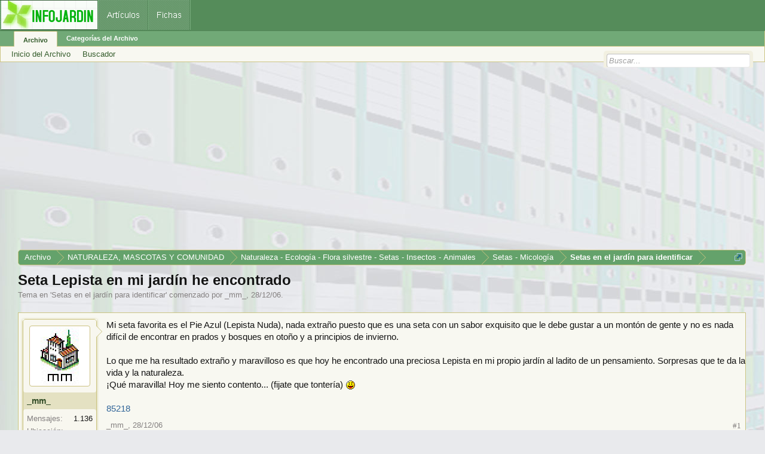

--- FILE ---
content_type: text/html; charset=utf-8
request_url: https://www.google.com/recaptcha/api2/aframe
body_size: 267
content:
<!DOCTYPE HTML><html><head><meta http-equiv="content-type" content="text/html; charset=UTF-8"></head><body><script nonce="sYnuQOUf515w1sCJpZY8YQ">/** Anti-fraud and anti-abuse applications only. See google.com/recaptcha */ try{var clients={'sodar':'https://pagead2.googlesyndication.com/pagead/sodar?'};window.addEventListener("message",function(a){try{if(a.source===window.parent){var b=JSON.parse(a.data);var c=clients[b['id']];if(c){var d=document.createElement('img');d.src=c+b['params']+'&rc='+(localStorage.getItem("rc::a")?sessionStorage.getItem("rc::b"):"");window.document.body.appendChild(d);sessionStorage.setItem("rc::e",parseInt(sessionStorage.getItem("rc::e")||0)+1);localStorage.setItem("rc::h",'1769031240295');}}}catch(b){}});window.parent.postMessage("_grecaptcha_ready", "*");}catch(b){}</script></body></html>

--- FILE ---
content_type: application/javascript; charset=utf-8
request_url: https://fundingchoicesmessages.google.com/f/AGSKWxW_XN5EhfJBWYPOoVz5_FwsoTGUAq3UA7-YRw5f2lJlOrw3d9zhNW7EGysdBspYcl92EzBgZj0Um_AnG1MVyUqQRMio2Pt6AOKiid_MTL-ihYUWHe1hoPzK76JH6nRcUqBWTHFL1fbdS2CVGqAMNPaLRxiOQFKvAFJ7zCqRZ5IduLD-m46C83sHEqnN/_/ads2x300new./ads_300_/adxads./adlinks2./adim.html?ad
body_size: -1289
content:
window['8ab2815b-86da-4c62-9913-1e7838d05b55'] = true;